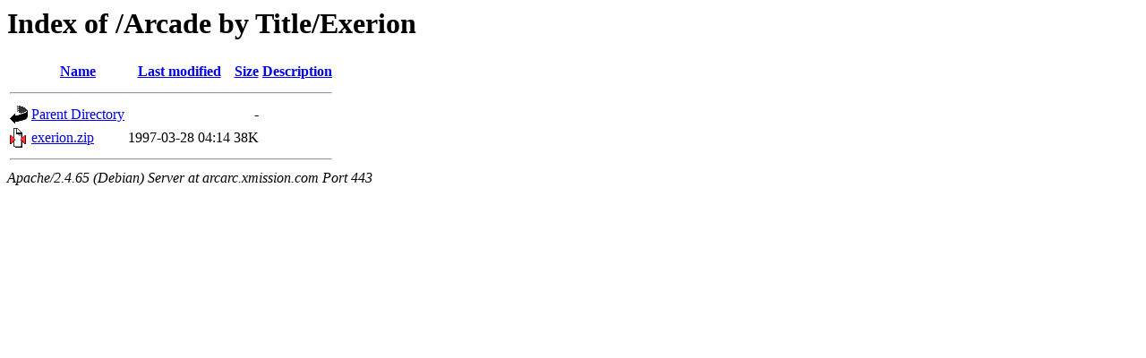

--- FILE ---
content_type: text/html;charset=UTF-8
request_url: https://arcarc.xmission.com/Arcade%20by%20Title/Exerion/
body_size: 383
content:
<!DOCTYPE HTML PUBLIC "-//W3C//DTD HTML 3.2 Final//EN">
<html>
 <head>
  <title>Index of /Arcade by Title/Exerion</title>
 </head>
 <body>
<h1>Index of /Arcade by Title/Exerion</h1>
  <table>
   <tr><th valign="top"><img src="/icons/blank.gif" alt="[ICO]"></th><th><a href="?C=N;O=D">Name</a></th><th><a href="?C=M;O=A">Last modified</a></th><th><a href="?C=S;O=A">Size</a></th><th><a href="?C=D;O=A">Description</a></th></tr>
   <tr><th colspan="5"><hr></th></tr>
<tr><td valign="top"><img src="/icons/back.gif" alt="[PARENTDIR]"></td><td><a href="/Arcade%20by%20Title/">Parent Directory</a></td><td>&nbsp;</td><td align="right">  - </td><td>&nbsp;</td></tr>
<tr><td valign="top"><img src="/icons/compressed.gif" alt="[   ]"></td><td><a href="exerion.zip">exerion.zip</a></td><td align="right">1997-03-28 04:14  </td><td align="right"> 38K</td><td>&nbsp;</td></tr>
   <tr><th colspan="5"><hr></th></tr>
</table>
<address>Apache/2.4.65 (Debian) Server at arcarc.xmission.com Port 443</address>
</body></html>
